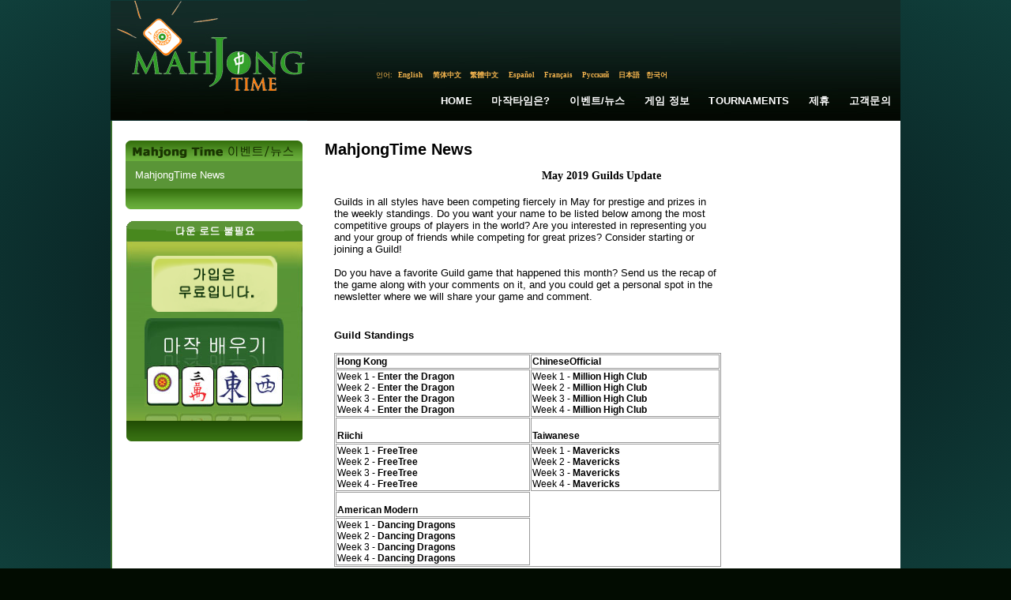

--- FILE ---
content_type: text/html; charset=utf-8
request_url: https://www.mahjongtime.com/mahjong-news.aspx?lang=kr&newsId=1000&PageNr=0&catId=1
body_size: 42067
content:

<!DOCTYPE html PUBLIC "-//W3C//DTD XHTML 1.0 Transitional//EN" "http://www.w3.org/TR/xhtml1/DTD/xhtml1-transitional.dtd">
<html xmlns="http://www.w3.org/1999/xhtml">

 <script type="text/javascript">
      if (top != self)
      {
       // Get HttpContext out of iFrame
       top.location.href = location.href;
      }
 </script>

<head id="Head1"><meta http-equiv="Content-Type" content="text/html; charset=utf-8" />
<script type="text/javascript" src="https://ajax.googleapis.com/ajax/libs/jquery/1.4/jquery.min.js"></script>
<link rel="icon" type="image/x-icon" href="http://mahjongtime.com/images/favicon.ico" /><link rel="shortcut icon" type="image/x-icon" href="http://mahjongtime.com/images/favicon.ico" /><link rel="shortcut icon" href="http://mahjongtime.com/images/favicon.ico" /><meta http-equiv="Content-Language" content="en" />
<meta name="Keywords" content="Mahjong game News, Winners News, Contest Announced, mahjong game news, mahjong news, mahjong scoring news, mahjong scoring game, scoring mahjong games news, play mahjong games, Chinese mahjong game news, Chinese official game news, Hong Kong Mahjong news, Chinese Mahjong Official game news, Riichi Competition game news, American Mahjong game news, Mahjong online news, online shanghai game news, mahjongtime.com" />
<meta name="Description" content="Mahjongtime News provides the mahjong game results during the tournament, mahjong  game result page by players, mahjong game results, mahjong news, mahjongtime.com" />
<title>Mahjong Time - News</title>

<style type="text/css">
    body {
        background: radial-gradient(ellipse at center, #050607 0%, #0b2b2a 60%, #103f3b 100%);
        background-attachment: fixed;
        min-height: 100vh;
    }
    .language_links {
        font-family: georgia;
        font-stretch: condensed;
        color: #f4b54f;
        font-size: 9px;
    }
    .language_links a {
        font-family: georgia;
        font-stretch: condensed;
        color: #f4b54f;
        font-size: 9px;
        text-decoration: none;
    }
    .language_links a:hover {
        font-family: georgia;
        font-stretch: condensed;
        color: #FFFFFF;
        font-size: 9px;
        text-decoration: none;
    }
    .main-nav-link {
        font-family: Verdana, Arial, sans-serif;
        font-size: 13px;
        font-weight: 600;
        color: #FFFFFF;
        text-decoration: none;
        padding: 10px 12px;
        display: inline-block;
        transition: all 0.2s ease;
        letter-spacing: 0.2px;
        text-transform: uppercase;
        position: relative;
        white-space: nowrap;
    }
    .main-nav-link:hover {
        color: #f4b54f;
        text-decoration: none;
    }
    .main-nav-link::after {
        content: '';
        position: absolute;
        bottom: 6px;
        left: 12px;
        right: 12px;
        height: 2px;
        background-color: #f4b54f;
        transform: scaleX(0);
        transition: transform 0.2s ease;
    }
    .main-nav-link:hover::after {
        transform: scaleX(1);
    }
</style>
<script type="text/javascript" src="/script/mahjong.main.js"></script><script type="text/javascript" src="/script/deprecated.javascript.js"></script><script type="text/javascript" src="/script/swfobject.js"></script><link href="App_Themes/Default/Accordion.css" type="text/css" rel="stylesheet" /><link href="App_Themes/Default/Styles.css" type="text/css" rel="stylesheet" /><link href="App_Themes/Default/Wait.css" type="text/css" rel="stylesheet" /><title>
	May 2019 Guilds Update
</title></head>
<body>
<table width="1000" border="0" align="center" cellpadding="0" cellspacing="0">
  <tr>
    <td valign="top">
     <table width="100%" border="0" cellpadding="0" cellspacing="0" valign="top">
      <tr>
        <td>
        <table border="0" cellpadding="0" cellspacing="0" valign="top">
          <tr>
            <td width="249"><a href="./index.aspx" title="Mahjong Time"><img src="./images/lite/Logo.jpg" width="249" height="151" border="0" alt="Mahjong Time" title="Mahjong Time" /></a></td>
            <td width="751" background="./images/lite/bg_top.jpg" height="151" valign="top">
            <table cellpadding="0" cellspacing="0" width="100%" height="151">
                <tr><td height="88" width="351" align="right" valign="center">

                </td>
                <td width="400" valign="top">
                <table align="right" cellpadding="0" cellspacing="0"><tbody>
                </tbody>
           </table>
                </td></tr>
          <tr>
                <td colspan="2" height="15">
                <table border="0" align="center" cellpadding="0" cellspacing="0">
                  <tr>
                    <td align="center" valign="middle" class="language_links">언어:</td>
                    <td width="47" height="15" align="center" valign="middle" class="language_links"><a class="language_links" href="/mahjong-news.aspx?lang=eng&newsId=1000&PageNr=0&catId=1" title="English">English</a>&nbsp;</td>
                    <td width="47"  align="center" valign="middle" class="language_links "><a class="language_links" href="/mahjong-news.aspx?lang=chs&newsId=1000&PageNr=0&catId=1" title="Chinese Simplified">简体中文</a>&nbsp;</td>
                    <td width="47"  align="center" valign="middle" class="language_links "><a class="language_links" href="/mahjong-news.aspx?lang=cht&newsId=1000&PageNr=0&catId=1" title="Chinese Traditional">繁體中文</a>&nbsp;</td>
                    <td width="47"  align="center" valign="middle" class="language_links "><a class="language_links" href="/mahjong-news.aspx?lang=spn&newsId=1000&PageNr=0&catId=1" title="Spanish">Español</a>&nbsp;</td>
                    <td width="47"  align="center" valign="middle" class="language_links "><a class="language_links" href="/mahjong-news.aspx?lang=fr&newsId=1000&PageNr=0&catId=1" title="French">Français</a>&nbsp;</td>
                    <td width="47"  align="center" valign="middle" class="language_links "><a class="language_links" href="/mahjong-news.aspx?lang=ru&newsId=1000&PageNr=0&catId=1" title="Russian">Русский</a>&nbsp;</td>
                    <td width="35"  align="center" valign="middle" class="language_links "><a class="language_links" href="/mahjong-news.aspx?lang=jp&newsId=1000&PageNr=0&catId=1" title="Japanese">日本語</a></td>
                    <td width="35"  align="center" valign="middle" class="language_links " style="padding-top:1px;"><a class="language_links" href="/mahjong-news.aspx?lang=kr&newsId=1000&PageNr=0&catId=1" title="Korean">한국어</a></td>
                    <td width="205" align="center" valign="top" class="language_links">&nbsp;</td>
                  </tr>
                </table>
                </td>
          </tr>
                <tr>
                    <td colspan="2" valign="middle">
                       <table width="100%" border="0" cellspacing="0" cellpadding="0" height="50px" align="right">
                          <tr>
                            <td width="260px"></td>
                            <td align="center" valign="middle"><a href="index.aspx" title="Home" class="main-nav-link">Home</a></td>
                            <td align="center" valign="middle"><a href="mahjong-about-mahjong-time.html" title="마작타임은?" class="main-nav-link">마작타임은?</a></td>
                            <td align="center" valign="middle"><a href="mahjong-news.aspx?catId=1" title="이벤트/뉴스" class="main-nav-link">이벤트/뉴스</a></td>
                            <td align="center" valign="middle"><a href="mahjong-game-info.html" title="게임 정보" class="main-nav-link">게임 정보</a></td>
                            <td align="center" valign="middle"><a href="mahjong-official-tournaments.aspx?tab=0" title="Tournaments" class="main-nav-link">Tournaments</a></td>
                            <td align="center" valign="middle"><a href="mahjong-affiliate-corporate.aspx" title="제휴" class="main-nav-link">제휴</a></td>
                            <td align="center" valign="middle"><a href="mahjong-contact.aspx" title="고객문의" class="main-nav-link">고객문의</a></td>
                          </tr>
                        </table>
                    </td>
                </tr>
            </table>
            </td>
          </tr>
        </table>
        </td>
      </tr>
      <tr>
        <td valign="top"><table width="100%" border="0" cellspacing="0" cellpadding="0" background="./images/line_1.gif" style="background-position:left top; background-repeat:repeat-y" bgcolor="#FFFFFF">
          <tr>
            <td valign="top" style="padding-top:25px; padding-left:10px; padding-right:10px;">
            <form method="post" action="/mahjong-news.aspx?lang=kr&amp;newsId=1000&amp;PageNr=0&amp;catId=1" id="frmMain">
<div class="aspNetHidden">
<input type="hidden" name="__VIEWSTATE" id="__VIEWSTATE" value="/[base64]/[base64]/bGFuZz1rciZuZXdzSWQ9MTAwMCZQYWdlTnI9MCZjYXRJZD0xZAIFDxYCHwACARYCZg9kFgQCAQ8WAh8CaGQCAg8VBDcvbWFoam9uZy1uZXdzLmFzcHg/[base64]" />
</div>

<div class="aspNetHidden">

	<input type="hidden" name="__VIEWSTATEGENERATOR" id="__VIEWSTATEGENERATOR" value="0B52134A" />
</div>
            
<script type="text/javascript">
  SelectTop('news');
  
</script>

		<table width="100%" border="0" cellpadding="0" cellspacing="0" style="background-repeat: repeat-y;">
            <tr>
                
                    <td align="left" valign="top"  width="242" >
            
                        <!---таблица cлева-->
            
                        <table width="242"  border="0" align="left" cellpadding="0" cellspacing="0">
                      <tr>
                        <td><table width="100%" border="0" align="center" cellpadding="0" cellspacing="0">
                            <tr>
                              <td align="center" ><img src="images/Mahjong_Time_in_News_kr.gif" /></td>
                            </tr>
                            
                        </table></td>
                      </tr>
                      <tr>
                        <td><table width="224" border="0" align="center" cellpadding="0" cellspacing="0" bgcolor="#5a9537">
                            

                            <tr>
                              <td align="center" valign="top"  style="padding-bottom:10px; padding-top:10px;" ><table width="200" border="0" align="center" cellpadding="0" cellspacing="0">
                                <tr>
                                  <td colspan="2" align="left" valign="top"><table border="0" align="left" cellpadding="0" cellspacing="0">
  
                                          <tr>
                                            <td align="left" valign="top" ><a href='mahjong-news.aspx?catId=1' class="side_nav" title="MahjongTime News">MahjongTime News</a></td>
                                          </tr>
                                        
                                  </table></td>
                                </tr>
                              </table></td>
                          </tr>
                            

                            

                        </table></td>
                      </tr>
                      <tr>
                        <td align="center"><img src="./images/game_info2.gif" /></td>
                      </tr>
                      <tr>
                        <td height="15" align="center"></td>
                      </tr>
                      <tr>
                        <td align="center">


<table border="0" align="center" cellpadding="0" cellspacing="0">
      <tr>
        <td align="center" valign="top"><table border="0" cellpadding="0" cellspacing="0" >
                          <tr>
                            <td align="left"><img src="images/no-dl-req_kr.gif" width="223" height="26" hspace="0" vspace="0" border="0" alt="No Download required" title="No Download required" /></td>
            </tr>
                          <tr>
                            <td align="center" background="./images/no-download-required.jpg" style="background-position:top center; background-repeat:no-repeat;"><table width="100%" border="0" cellspacing="0" cellpadding="0" class="linkimg">
<tr>
                                  <td height="18" align="center"></td>
                              </tr>
                                <tr>
                                  <td align="center"><a href='./mahjong-signup.aspx' title='Open Account'>
                                  <img src="images/open-account-mahjongtime_kr.gif" width="159" height="71" hspace="0" vspace="0" border="0" alt="Open Account" title="Open Account" /></a></td>
                              </tr>
                                <tr>
                                  <td height="8"></td>
                                </tr>
                                <tr>
                                  <td height="130" align="center" valign="top" ><a href="https://lite.mahjongtime.com" title='Learn to play'>
                                  <img src="images/learn_to_play_kr.jpg" width="177" height="112" hspace="0" vspace="0" border="0" alt="Learn to play" title="Learn to play" /></a></td>
                              </tr>
                                <tr>
                                  <td align="left" valign="top" ><img src="./images/no-dl-req2.gif" /></td>
                              </tr>
                              </table>
                            </td>
                          </tr>
                      </table></td>
      </tr>
    </table></td>
                      </tr>
                      
                    </table></td>
              
              <!-- END place for  the left placeholder -->      
                  <td align="center" valign="top" >
                  <table width="95%" border="0" align="center" cellpadding="0" cellspacing="0" id="Table1">
                    <tr>
                      <td><span id="cphMain_lbl_Error" style="color:Red;"></span></td>
                    </tr>
                    <tr>
                      <td><h1>
                          <span id="cphMain_lblCategory" class="home_head">MahjongTime News</span>
                      </h1></td>
                    </tr>
                    
                      <tr>
                        <td align="center"><span><br />
                              <span id="cphMain_lbl_Title" class="header_link">May 2019 Guilds Update</span>
                        </span></td>
                      </tr>
                      <tr>
                        <td><br />
                        </td>
                      </tr>
                      <tr>
                        <td valign="top" align="left"><table cellspacing="0" cellpadding="0" width="95%" border="0">
                            <tr>
                              <td align="left"><div align="justify">
                                  <span id="cphMain_lbl_News" class="home_text"><table>  <tr>
    <td style="padding-left: 10px; padding-right: 10px; font-family: Arial; font-size: 13px; width: 490px; background-color: #ffffff;" valign="center" align="left">Guilds in all styles have been competing fiercely in May for prestige and prizes in the weekly standings. Do you want your name to be listed below among the most competitive groups of players in the world? Are you interested in representing you and your group of friends while competing for great prizes? Consider starting or joining a Guild!<BR><BR>

Do you have a favorite Guild game that happened this month? Send us the recap of the game along with your comments on it, and you could get a personal spot in the newsletter where we will share your game and comment. 
 
                                                            <br></td>
                                                        </tr> <tr>
                                                <td style="padding-left: 10px; padding-right: 10px; font-family: Arial; font-size: 13px; width: 490px; background-color: #ffffff;" valign="center" align="left">
                                 <BR><BR><strong>Guild Standings</strong><BR />
<BR /><table width="100%" style="font-family: Arial, Helvetica, sans-serif; font-size: 12px;" align="center" cellpadding="1" cellspacing="1" border="1" bordercolor="#999999">
                                                                            <tbody>
                                                                                <tr>
                                                                                    <td><strong>Hong Kong</strong><br />                                                                                    </td>
                                                                                   <td><strong>ChineseOfficial</strong></td>
                                                                              </tr>
                                                                                <tr>
                                                                                    <td style="height: 49px;">
                                                                                    Week 1 - <strong>Enter the Dragon</strong><br />
                                                                                    Week 2 - <strong>Enter the Dragon</strong><br />
                                                                                    Week 3 - <strong>Enter the Dragon</strong><br />
                                                                                    Week 4 - <strong>Enter the Dragon</strong></td>
                                                                                    <td style="height: 49px;">
                                                                                    Week 1 - <strong>Million High Club</strong><br />
                                                                                    Week 2 - <strong>Million High Club</strong><br />
                                                                                    Week 3 - <strong>Million High Club</strong><br />
																					Week 4 - <strong>Million High Club</strong></td>
                                                                                   </tr>
                                                                                 <tr>
                                                                                    <td><BR /><strong>Riichi</strong><br />                                                                                    </td>
                                                                                   <td><BR /><strong>Taiwanese</strong></td>
                                                                              </tr>
                                                                                <tr>
                                                                                    <td style="height: 49px;">
                                                                                    Week 1 - <strong>FreeTree</strong><br />
                                                                                    Week 2 - <strong>FreeTree</strong><br />
                                                                                    Week 3 - <strong>FreeTree</strong><br />
																					Week 4 - <strong>FreeTree</strong></td>
                                                                                   <td style="height: 49px;">
                                                                                    Week 1 - <strong>Mavericks</strong><br />
                                                                                    Week 2 - <strong>Mavericks</strong><br />
                                                                                    Week 3 - <strong>Mavericks</strong><br />
																					Week 4 - <strong>Mavericks</strong></td>
                                                                                    
                                                                                </tr>
                                                                                  <tr>
                                                                                    <td><BR /><strong>American Modern</strong><br />                                                                                    </td>
                                                                              </tr>
                                                                                <tr>
                                                                                  <td style="height: 49px;">
                                                                                    Week 1 - <strong>Dancing Dragons</strong><br />
                                                                                    Week 2 - <strong>Dancing Dragons</strong><br />
                                                                                    Week 3 - <strong>Dancing Dragons</strong><br />
																					Week 4 - <strong>Dancing Dragons</strong></td>
                                                                                    </tr>
                                                                            </tbody>
                                                                        </table> <BR /><BR />
                                                  <strong>Guild Winners</strong><BR />
<BR />
<table width="100%" style="font-family: Arial, Helvetica, sans-serif; font-size: 12px;" align="center" cellpadding="1" cellspacing="1" border="1" bordercolor="#999999">
  <tbody>
    <tr>
      <td><strong>Hong Kong</strong><br />      </td>
      <td><strong>ChineseOfficial</strong></td>
    </tr>
    <tr>
      <td style="height: 49px;"> Week 1 - <strong>Bobolicious</strong> <br />
        Week 2 - <strong>chinadoll88</strong><br />
        Week 3 - <strong>chinadoll88</strong><br />
        Week 4 - <strong>chinadoll88</strong></td>
      <td style="height: 49px;"> Week 1 - <strong>Lock1116</strong> <br />
        Week 2 - <strong>scra</strong><br />
        Week 3 - <strong>FlareStar</strong><br />
        Week 4 - <strong>FlareStar</strong></td>
    </tr>
    <tr>
      <td><br />
          <strong>Riichi</strong><br />      </td>
      <td><br />
          <strong>Taiwanese</strong></td>
    </tr>
    <tr>
      <td style="height: 49px;"> Week 1 - <strong>yicyic</strong><br />
        Week 2 - <strong>seahlam</strong><br />
        Week 3 - <strong>seahlam</strong><br />
        Week 4 - <strong>seahlam</strong></td>
      <td style="height: 49px;"> Week 1 - <strong>Simpson99</strong><br />
        Week 2 - <strong>Simpson99</strong><br />
        Week 3 - <strong>bigapple</strong><br />
        Week 4 - <strong>bigapple</strong></td>
    </tr>
    <tr>
      <td><br />
          <strong>American Modern</strong><br />      </td>
    </tr>
    <tr>
      <td style="height: 49px;"> Week 1 - <strong>krinsky35</strong> <br />
        Week 2 - <strong>Silvertiger</strong><br />
        Week 3 - <strong>krinsky35</strong><br />
        Week 4 - <strong>Kitt123</strong></td>
    </tr>
  </tbody>
</table>
</td>
</tr></table></span>
                              </div></td>
                            </tr>
                        </table></td>
                      </tr>
                      <tr>
                        <td valign="middle" align="right" height="40"><table cellspacing="0" cellpadding="0" width="95%" align="left" border="0">
            <tr>
                              <td align="right"><span id="cphMain_lblDate" class="read_mo">5/31/2019</span></td>
                            </tr>
                        </table></td>
                      </tr>
                      <tr>
                        <td valign="top" align="left"><table width="95%" border="0" cellpadding="0" cellspacing="0">
                            
                        </table></td>
                      </tr>
                      <tr>
                        <td valign="top" align="center" class="link"><br />
                            <br />
                            

<table width="75%" align="center">
	<tr>
		
		
			<td align="center">&nbsp;&nbsp;&nbsp;&nbsp;&nbsp;&nbsp;</td>
			<td align="center">&nbsp;&nbsp;&nbsp;&nbsp;&nbsp;&nbsp;</td>
		
		
				
		<td align="center"><b> 
			<a href="/mahjong-news.aspx?lang=kr&newsId=1000&PageNr=0&catId=1" class="IsCurrentPageTrue" title="Page 1" >1</a></b>
		</td>
		
		
		
			<td align="center">&nbsp;&nbsp;&nbsp;&nbsp;&nbsp;&nbsp;</td>
			<td align="center">&nbsp;&nbsp;&nbsp;&nbsp;&nbsp;&nbsp;</td>
		
	</tr>
</table>
</td>
                      </tr>
                    
                  </table>
                    <!--$EndFormBefore-->                    <!--$FormAfter-->			  </td>
          </tr>
        </table>

            </form>
           </td>
            </tr>
          <tr>
            <td height="20">&nbsp;</td>
          </tr>
          <tr>
            <td style="background: radial-gradient(ellipse at center, #050607 0%, #0b2b2a 60%, #103f3b 100%); background-repeat:repeat-y;">
            <table width="90%" border="0" align="center" cellpadding="0" cellspacing="0"  style="padding-top:10px;">
                    <tr>
                      <td class="bottom_text" align="center" valign="top">
                        
<a href="./mahjong-terms-conditions.html"  title="Terms &amp; Conditions">Terms &amp; Conditions</a> 
<span class="separator"> - </span> 
<a href="./mahjong-privacy-policy.html"  title="Privacy Policy">Privacy Policy</a> 
<span class="separator"> - </span> 
<a href="./mahjong-contact.aspx"   title="Contact Us">Contact Us</a> 
<span class="separator"> - </span> 
<a href="./mahjong-site-map.aspx"  title="Site Map">Site Map</a>
<span class="separator"> - </span> 
<a href="./mahjong-affiliate-corporate.aspx"  title="Affiliate/Corporate">Affiliate/Corporate</a>
                      </td>
                    </tr>
                    <tr>
                      <td align="center" class="bottom_text"><br />
                        Copyright © 2026 Mahjong Time All Rights Reserved<br /><br /></td>
                    </tr>
                </table></td>
            </tr>
          <tr>
            <td height="1" background="./images/line_1.gif" style="background-position:left top; background-repeat:repeat-x"></td>
          </tr>
        </table></td>
      </tr>
      
      </table></td>
  </tr>
</table>
    <script type="text/javascript">
        var _width = 800;
        var _height = 480;
        var _left = (screen.width / 2) - (_width / 2);
        var _top = 100;

        function fbAuth() {
            window.open("quicklogin/Auth.aspx?prov=facebook&promo=" + getQueryStringParam("promo"), "login", "width=780,height=410,toolbar=0,scrollbars=0,status=0,resizable=0,location=0,menuBar=0,top=" + _top + ",left=" + _left);
            return false;
        }

        function gogAuth() {
            window.open("quicklogin/Auth.aspx?prov=google&promo=" + getQueryStringParam("promo"), "login", "location=no,width=" + _width + ",height=" + _height + ",top=" + _top + ",left=" + _left);
            return false;
        }

        function yahAuth() {
            window.open("quicklogin/Auth.aspx?prov=yahoo&promo=" + getQueryStringParam("promo"), "login", "location=no,width=" + _width + ",height=" + _height + ",top=" + _top + ",left=" + _left);
            return false;
        }
    </script> 
<script src="https://www.google-analytics.com/urchin.js" type="text/javascript">
</script>
<script type="text/javascript">
_uacct = "UA-1629478-1";
urchinTracker();
</script>
<!-- Start of mahjongtime Zendesk Widget script -->
<script type="text/javascript">/*<![CDATA[*/window.zEmbed||function(e,t){var n,o,d,i,s,a=[],r=document.createElement("iframe");window.zEmbed=function(){a.push(arguments)},window.zE=window.zE||window.zEmbed,r.src="javascript:false",r.title="",r.role="presentation",(r.frameElement||r).style.cssText="display: none",d=document.getElementsByTagName("script"),d=d[d.length-1],d.parentNode.insertBefore(r,d),i=r.contentWindow,s=i.document;try{o=s}catch(c){n=document.domain,r.src='javascript:var d=document.open();d.domain="'+n+'";void(0);',o=s}o.open()._l=function(){var o=this.createElement("script");n&&(this.domain=n),o.id="js-iframe-async",o.src=e,this.t=+new Date,this.zendeskHost=t,this.zEQueue=a,this.body.appendChild(o)},o.write('<body onload="document._l();">'),o.close()}("//assets.zendesk.com/embeddable_framework/main.js","mahjongtime.zendesk.com");/*]]>*/</script>
<!-- End of mahjongtime Zendesk Widget script -->
<script type="text/javascript">
    var helpCenterExists = setInterval(function () {
        if ($('#launcher').length) {
            jQuery("#launcher")
                .attr('style', 'border: none; z-index: 999998; transform: translateZ(0px); width: 119px; height: 48px; position: fixed; bottom: 10px; right: 10px; visibility: visible; background: transparent;');
            jQuery("iframe#launcher")
                .contents()
                .find('.Button.Button--launcher.Button--cta')
                .attr('style', 'border: 2px solid white;');
            clearInterval(helpCenterExists);
        }
    }, 100);
</script>
</body>
</html>
